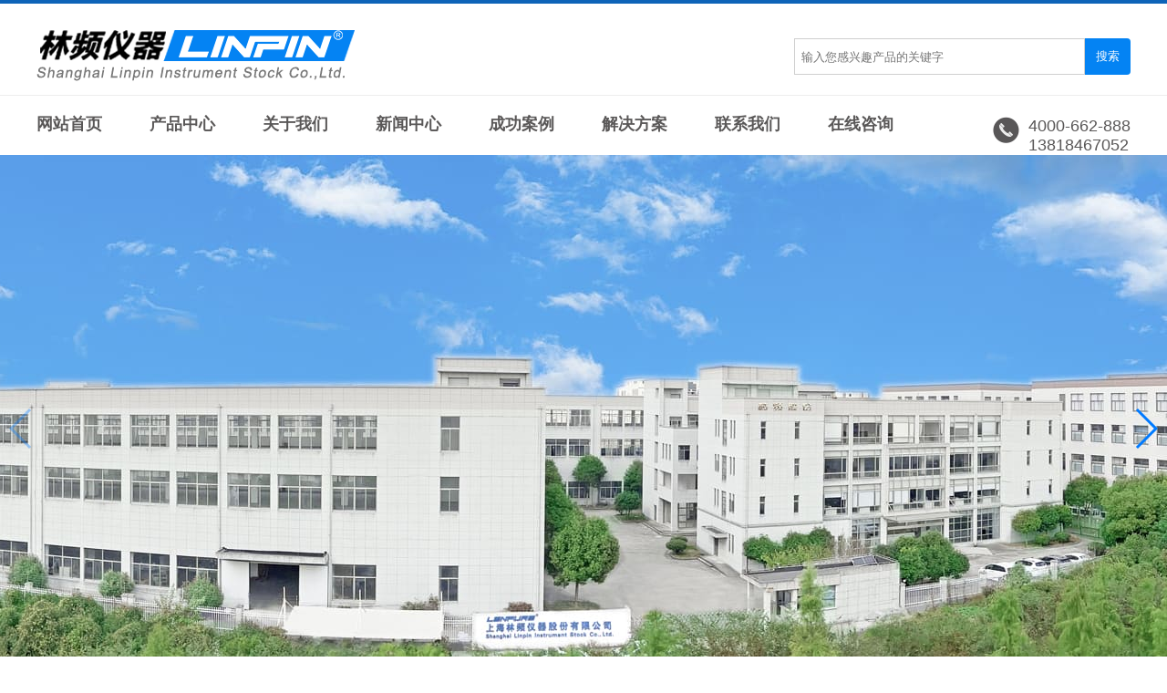

--- FILE ---
content_type: text/html
request_url: http://www.shangyugroup.com/xinwenzhongxin/gongsixinwen/459.html
body_size: 14830
content:
<!doctype html>
<html lang="zh-cn">
<head>
  <meta charset="UTF-8">
<meta http-equiv="X-UA-Compatible" content="IE=edge">
<meta name="renderer" content="webkit">
<meta content="width=device-width, initial-scale=1.0, maximum-scale=1.0, user-scalable=0" name="viewport">

<title>恒温恒湿箱在常温下会产生温度、湿度问题-尚域环境仪器</title>
<meta name="keywords" content="恒温恒湿箱" />
<meta name="description" content="很多用户在使用恒温恒湿箱的过程中，都会发现电话售后测试箱没有温度和湿度，这是为什么呢？针对这一问题，上海林频仪器公司针对这一问题进行了总结：" />
<link rel="stylesheet" type="text/css" href="/css/base.css"  />
<link rel="stylesheet" type="text/css" href="/css/inside.css"  />
<link rel="stylesheet" type="text/css" href="/css/animate.css"  />
<link rel="stylesheet" type="text/css" href="/css/swiper.min.css"  />
<link rel="stylesheet" type="text/css" href="/css/font-awesome.min.css" >
<link rel="stylesheet" type="text/css" href="/css/response.css"  />
<script language="javascript" type="text/javascript" src="/css/jquery.min.js" ></script>
<script language="javascript" type="text/javascript" src="/css/jquery.lazyload.js" ></script>
<script language="javascript" type="text/javascript" src="/css/swiper.min.js" ></script>
<script language="javascript" type="text/javascript" src="/css/holder.min.js" ></script>
<script language="javascript" type="text/javascript" src="/css/common.js" ></script>
 <style>
 .site-title {
 font-size: 20px; 
 font-weight: bold; 
}
</style> 
</head>
<body class="inside">
<div class="header clearfix">
  <div class="topArea">
    <div class="wrap clearfix">
      <a href="http://www.shangyugroup.com" rel="nofollow"><img src="/css/images/logo.png"  alt="恒温恒湿试验箱"></a>
      <form  method="post" action="/plus/search.php" name="formsearch"class="search fr clearfix">
        <input type="text" name="keyword" placeholder="输入您感兴趣产品的关键字">
        <button class="submit" style="width: 50px;
    height: 40px;">搜索</button>
      </form>
      <div class="bars"><i class="fa fa-bars"></i></div>
    </div>
  </div>
  <div class="wrap">
    <div class="nav clearfix">
<!--
      <ul class="fl clearfix">
        <li><a href="/" rel="nofollow">首页</a></li>
        
		   <li><a href="http://www.shangyugroup.com/chanpinzhongxin/" >产品中心</a> 
          
           </li><li><a href="http://www.shangyugroup.com/guanyulinpin/" >关于林频</a> 
          
           </li><li><a href="http://www.shangyugroup.com/xinwenzhongxin/" >新闻中心</a> 
          
           </li><li><a href="http://www.shangyugroup.com/chenggonganli/" >成功案例</a> 
          
           </li><li><a href="http://www.shangyugroup.com/jiejuefangan/" >解决方案</a> 
          
           </li><li><a href="http://www.shangyugroup.com/lianxiwomen/" >联系我们</a> 
          
           </li>

      </ul>
-->
      <ul class="fl clearfix">
        <li><a href="/" rel="nofollow">网站首页</a></li>
        
		   <li><a href="/chanpinzhongxin/" >产品中心</a> 
          
           </li><li><a href="/guanyulinpin/" rel="nofollow">关于我们</a> 
          
           </li><li><a href="/xinwenzhongxin/" rel="nofollow" >新闻中心</a> 
          
           </li><li><a href="/chenggonganli/" rel="nofollow">成功案例</a> 
          
           </li><li><a href="/jiejuefangan/" rel="nofollow">解决方案</a> 
          
           </li><li><a href="/lianxiwomen/" rel="nofollow">联系我们</a> 
           </li><li><a href="http://www.linpin.com/swt/" target="_blank" rel="nofollow">在线咨询</a> 
          
           </li>

      </ul>        
      <div class="icons fr clearfix"><img class="fl" src="/css/icon-tel.jpg" ><em class="fl">  4000-662-888<BR>  13818467052</em> </div>
    </div>
  </div>
  <script>
        $('.bars').click(function(){
            var _this = $('.nav');
            if(_this.hasClass('on')){
                _this.removeClass('on');
            } else {
                _this.addClass('on');
            }
        });
    </script>
  <div class="banner swiper-container">
    <div class="swiper-wrapper">
      <div class="swiper-slide" style="background: url(/css/images/banner03.jpg) no-repeat 50% center;"></div>   
      <div class="swiper-slide" style="background: url(/css/images/banner1.jpg) no-repeat 50% center;"></div>
      <div class="swiper-slide" style="background: url(/css/images/banner3.jpg) no-repeat 50% center;"></div>
      <div class="swiper-slide" style="background: url(/css/images/banner2.jpg) no-repeat 50% center;"></div>
        
    </div>
    <div class="swiper-pagination"></div>
    <div class="swiper-button-prev"></div>
    <div class="swiper-button-next"></div>
  </div>
  <script type="text/javascript">
            new Swiper('.banner.swiper-container',{
                pagination : '.swiper-pagination',
                prevButton:'.swiper-button-prev',
                nextButton:'.swiper-button-next',
                paginationClickable :true,
                autoplay : 5000,
                effect : 'coverflow'//cube
            });
   </script> 
</div>


<div class="container">
  <div class="wrap clearfix"> <div class="sidebar fl">
     <div class="colTxtTitle">
        <h3>新闻中心</h3>
    </div>
    <div class="menu">
		 <dl>	
	            
		<dt><a href="http://www.shangyugroup.com/xinwenzhongxin/gongsixinwen/" >公司新闻</a></dt>  
	             
		<dt><a href="http://www.shangyugroup.com/xinwenzhongxin/xingyexinwen/" >行业新闻</a></dt>  
	             
		<dt><a href="http://www.shangyugroup.com/xinwenzhongxin/jishuwenzhang/" >技术文章</a></dt>  
	                          
	   </dl>
    </div>
	<div class="colTxtTitle">
        <h3>推荐文章</h3>
    </div>
    <div class="menu">
		 <dl>	
		  <dt><a href="http://www.shangyugroup.com/xinwenzhongxin/jishuwenzhang/732.html" >从性能到服务：恒温恒湿</a></dt>
<dt><a href="http://www.shangyugroup.com/xinwenzhongxin/xingyexinwen/731.html" >验存储环境适配！恒温恒</a></dt>
<dt><a href="http://www.shangyugroup.com/xinwenzhongxin/gongsixinwen/730.html" >恒温恒湿试验箱的产品环</a></dt>
<dt><a href="http://www.shangyugroup.com/xinwenzhongxin/jishuwenzhang/729.html" >恒温恒湿试验箱在产品耐</a></dt>
<dt><a href="http://www.shangyugroup.com/xinwenzhongxin/xingyexinwen/728.html" >电子元器件制造检测领域</a></dt>
<dt><a href="http://www.shangyugroup.com/xinwenzhongxin/gongsixinwen/727.html" >恒温恒湿试验箱保障医疗</a></dt>
                   
	     </dl>
    </div>
	<div class="colTxtTitle">
        <h3>热销产品</h3>
    </div>
    <div class="menu">
		 <dl>	
		  <dt><a href="http://www.shangyugroup.com/chanpinzhongxin/hjsyx/34.html">高低温试验箱</a></dt>
<dt><a href="http://www.shangyugroup.com/chanpinzhongxin/hjsyx/33.html">超低温试验箱</a></dt>
<dt><a href="http://www.shangyugroup.com/chanpinzhongxin/hjsyx/32.html">快速温变试验箱</a></dt>
<dt><a href="http://www.shangyugroup.com/chanpinzhongxin/hjsyx/31.html">高低温交变试验箱</a></dt>
<dt><a href="http://www.shangyugroup.com/chanpinzhongxin/hjsyx/30.html">步入式高低温试验箱</a></dt>
<dt><a href="http://www.shangyugroup.com/chanpinzhongxin/hjsyx/29.html">台式恒温恒湿试验箱</a></dt>
                   
	     </dl>
    </div>
    <div class="contact">
        <div class="hd">
            <h3>联系我们<em>Contact us</em></h3>
        </div>
        <div class="bd">
             <div class="pic"><a href="/swt/" target="_blank" rel="nofollow"><img src="/css/p207x95.jpg" ></a></div>
            <div class="txt">
            
           
			</div>
        </div>
    </div>
</div>
    <div class="main fr">
      <div class="location clearfix">
        
        <div class="breadcrumb clearfix"> <a href='http://www.shangyugroup.com/'>恒温恒湿试验箱</a> > <a href='http://www.shangyugroup.com/xinwenzhongxin/'>新闻中心</a> > <a href='http://www.shangyugroup.com/xinwenzhongxin/gongsixinwen/'>公司新闻</a> >  </div>
      </div>
      <div class="article">
        <div class="hd">
          <div class="info">2021-11-09 10:34</div>
          <div class="title"><h1 class="site-title">恒温恒湿箱在常温下会产生温度、湿度问题</h1></div>
        </div>
        <div class="bd clearfix"> 
		<div>
	　　很多用户在使用<strong><a href="http://www.shangyugroup.com/xinwenzhongxin/xingyexinwen/">恒温恒湿箱</a></strong>的过程中，都会发现电话售后测试箱没有温度和湿度，这是为什么呢？针对这一问题，上海林频仪器公司针对这一问题进行了总结：</div>
<div style="text-align: center;">
	<img alt="恒温恒湿箱在常温下会产生温度、湿度问题" src="http://www.shangyugroup.com/uploads/190506/1-1Z50616312K34.jpg" style="width: 348px; height: 348px;" /></div>
<div>
	　　一是：高温上不去</div>
<div>
	&nbsp;</div>
<div>
	　　如温度变化达不到试验温度值，可进行高温试验，检查电器系统，逐一排除故障。如果温度升得很慢，请检查风循环系统，看风循环调整挡板是否正常打开，反之，则检查风循环中电机运行是否正常。若温度过冲较严重，则要调整PID参数。若温度直接上升，过热保护，则为控制器故障，必须更换控制仪表。</div>
<div>
	&nbsp;</div>
<div>
	　　二是：低温下不去</div>
<div>
	&nbsp;</div>
<div>
	　　当低温达不到标准要求时，要观察温度的变化，是温度降低的很慢，还是温度到一定值后，温度就会逐渐升高，要先检查一遍，在进行低温试验之前，要不要把样品放在工作室干燥后再放入样品室内进行检测，以检验样品的放置过量。如果以上原因被排除，则要考虑冰箱系统是否有故障，所以请厂家---上海林频设备厂专业人员进行检修。后一种是由于设备使用环境不好、环境温度放置设备、放置位置符合要求。</div>
<div>
	&nbsp;</div>
<div>
	　　三是：湿度不会升高</div>
<div>
	&nbsp;</div>
<div>
	　　湿度过大应是由于加湿的加热管失效。检查加热管是否打开、加热回路有无断线或因短路烧坏；如熔断器烧坏，检修时检查固态继电器是否被击穿；若主回路无问题，则检查控制器输出端是否损坏。</div>
<div>
	&nbsp;</div>
<div>
	　　四是：不要降低湿度</div>
<div>
	&nbsp;</div>
<div>
	　　做湿热试验时，实际湿度与目标湿度相差较大，而前一种现象：可能是由于湿球感应器纱布干化造成。检查湿球传感器的水槽是不是缺水，查看水位控制器供水是否正常，水位计是否正常。</div>
<div>
	&nbsp;</div>
<div>
	　　另一种可能是湿球纱线由于使用时间长，或者给水水质干净，就会使纱布变硬，使纱布无法吸收水份而变干，只需要更换纱布或者清洗纱布就可以排除上述现象。</div>
<div>
	&nbsp;</div>
<div>
	　　加湿器不工作时，应检查加湿器的给水系统，看看加湿系统的给水系统，恒温恒湿箱若以上情况正常，则需对电控系统进行检查，这就需要我们上海林频仪器公司的专业维修人员进行检修。</div>

	    </div>
      
        <div class="prevNext"> <span class="prev">上一篇：上一篇：<a href='http://www.shangyugroup.com/xinwenzhongxin/gongsixinwen/458.html'>在操纵恒温恒湿试验箱过程中会碰到些烦恼问题</a>  </span>下一篇：<a href='http://www.shangyugroup.com/xinwenzhongxin/gongsixinwen/461.html'>有这八个特点的恒温恒湿试验箱稳定性高</a> </span> </div>
        <div class="related">
          <div class="hd">相关文章</div>
          <div class="bd">
            <div class="related-item clearfix">
              <ul>
			  <li><a href="http://www.shangyugroup.com/xinwenzhongxin/gongsixinwen/724.html" >解析恒温恒湿箱对车辆报警系统做哪些测试</a></li>
<li><a href="http://www.shangyugroup.com/xinwenzhongxin/gongsixinwen/721.html" >恒温恒湿箱测试汽车换能片的检测技巧</a></li>
<li><a href="http://www.shangyugroup.com/xinwenzhongxin/gongsixinwen/718.html" >探索恒温恒湿箱：精准环境模拟的科技力量</a></li>
<li><a href="http://www.shangyugroup.com/xinwenzhongxin/gongsixinwen/715.html" >恒温恒湿箱模拟恒温恒湿环境的方法与技术</a></li>
<li><a href="http://www.shangyugroup.com/xinwenzhongxin/gongsixinwen/709.html" >恒温恒湿箱的核心价值与技术深度</a></li>
<li><a href="http://www.shangyugroup.com/xinwenzhongxin/gongsixinwen/703.html" >保障医疗器械品质：恒温恒湿箱的不可或缺性</a></li>
<li><a href="http://www.shangyugroup.com/xinwenzhongxin/gongsixinwen/700.html" >守护精密测试之盾：恒温恒湿箱故障预防全攻略</a></li>
<li><a href="http://www.shangyugroup.com/xinwenzhongxin/gongsixinwen/694.html" >详谈恒温恒湿箱使用前的检查工作</a></li>
<li><a href="http://www.shangyugroup.com/xinwenzhongxin/gongsixinwen/683.html" >恒温恒湿箱为何要分为台式和立式</a></li>
<li><a href="http://www.shangyugroup.com/xinwenzhongxin/gongsixinwen/679.html" >阐述恒温恒湿箱能检测产品的问题</a></li>


              </ul>
            </div>
          </div>
        </div>
      </div>
    </div>
  </div>
<div class="footer">
  <div class="wrap">
    <div class="copyright">

      <p> 公司地址:上海市奉贤区展工路888号  全国咨询热线: 13818467052</p>
      <p> Copyright ©  上海林频仪器股份有限公司 版权所有 All rights reserved. </p>
      <p>备案号： <a href="http://beian.miit.gov.cn/" rel="nofollow"  target="_blank" class="icp">沪ICP备12035254号-2</a> <a href="/sitemap.xml" target="_blank" rel="nofollow">网站地图</a></p>
    </div>

</div>
<script type="text/javascript" src="/swt/swt.js"></script>
  <script type="text/javascript" src="http://www.linpin.com/js/jquery-1.12.4.min.js"></script>
  <script type="text/javascript" src="http://www.linpin.com/swt/qtdibu.js"></script>
<script>
var _hmt = _hmt || [];
(function() {
  var hm = document.createElement("script");
  hm.src = "https://hm.baidu.com/hm.js?a55a1f3860cd0265dbddbc878c3f41a5";
  var s = document.getElementsByTagName("script")[0]; 
  s.parentNode.insertBefore(hm, s);
})();
</script>

	
</body>
</html>

--- FILE ---
content_type: text/css
request_url: http://www.shangyugroup.com/css/base.css
body_size: 4962
content:
@charset "utf-8";

body, div, span, h1, h2, h3, h4, h5, h6, p, em, img, strong, b, small, u, i, center, dl, dt, dd, ol, ul, li,  sub, sup, tt, var, del, dfn,  ins, kbd, q, s, samp,  strike, applet, object, iframe, fieldset, form, label, legend, table, caption, tbody, tfoot, thead, tr, th, td, article, aside, canvas, details, embed, figure, figcaption, footer, header, menu, nav, output, ruby, section, summary, time, blockquote, pre, a, abbr, acronym, address, big, cite, code, mark, audio, video, input, textarea, select { margin:0; padding:0;}
ul,ol{list-style:none;}
em { font-style: normal; }
dt { font-weight: normal; }

/* HTML5 重置为较旧版本的浏览器 */
article, aside, details, figcaption, figure, footer, header, hgroup, menu, nav, section { display:block;}
blockquote, q{ quotes:none; }
blockquote:before, blockquote:after, q:before, q:after { content:''; content:none; }
table { border-collapse: collapse; border-spacing: 0; }

/* 按钮样式 */
input, button, textarea, select { outline:none; resize:none}
input[type="button"]{cursor:pointer; border:0}
input[type="submit"]{cursor:pointer; border:0}
input[type="reset"]{cursor:pointer; border:0}

/*删除火狐下按钮默认样式*/
input[type="reset"]::-moz-focus-inner,
input[type="button"]::-moz-focus-inner,
input[type="submit"]::-moz-focus-inner,
input[type="file"] > input[type="button"]::-moz-focus-inner{ border:none; padding:0; }

/*浮动*/
.fl { float: left !important;}
.fr { float: right !important;}
.clear{display:block;height:0;overflow:hidden;clear:both;}
.clearfix:after{content:'\20';display:block;height:0;clear:both;}
.clearfix{zoom:1;}html{overflow-y:scroll;}

/*a 链接*/
a { text-decoration:none; outline:none; blr:expression(this.onFocus=this.blur()); }
a:link { color:#666; }
a:visited { color:#666;}
a:hover, a:active, a:focus {color:#0483f3; text-decoration:none; }

/*图片居中*/
.middle { display:table-cell; *display:block; overflow:hidden; font:0px/0px 'Arial'; text-align:center; vertical-align:middle;}
fieldset, img { border:0; vertical-align:middle}

/*常量*/
.hide{display:none !important;}
.show{display:block !important;}
.invisible{visibility:hidden;}
.noBg{background:none !important;}
.noBorder{border:none !important;}
.noMargin{margin:0 !important;}
.noPadding{padding:0 !important;}

/* common */
* { transition: all 0.3s; -webkit-transition: all 0.3s; -moz-transition: all 0.3s; -o-transition: all 0.3s; -ms-transition: all 0.3s; }
body { overflow-x:hidden; -webkit-text-size-adjust:none; font-family: Microsoft YaHei,Arial; color:#666; }
.wrap { position:relative; width: 1200px; margin:0 auto; }
.header,.container,.footer { margin:0 auto; }
.header{ border-top: 4px solid #0d63b8; }
.header .topArea { border-bottom: 1px solid #ededed; }

.search { margin-top: 38px; }
.search input { float: left; width: 305px; height: 38px; border: 1px solid #cfcfcf; line-height: 30px; padding: 0 5px 0 7px; }
.search button { background: #0483f3;
    color: #fff;
    border-radius: 0 4px 4px 0;float: left; width: 34px; height: 34px;  border: none; }

.search2 { margin-top: -26px; }
.nav { font-size: 1.1em; }
.nav ul { font-weight: bold; line-height: 63px; }
.nav ul li { float: left; margin-right: 52px; position: relative; }
.nav ul li>a { color: #595757; display: inline-block; border-bottom: 2px solid #fff; }
.nav ul li>a:hover,.nav ul li>.active { color:#0483f3; border-bottom: 2px solid #0483f3; }
.subNav { position: absolute; padding: 20px 3px 20px 25px; width: 150px; left:0; top: 65px; background: rgba(255, 255, 255, 0.95); z-index: 3; font-size: 0.85em; font-weight: normal; display: none; }
.subNav dl { float: left; border-left: 1px solid #a0a0a0; min-height: 60px; }
.subNav dl:first-child { border: none; }
.subNav .txt { width: 150px; margin-top: -5px; }
.subNav .txt dd { line-height: 200%; }
.subNav .txt dd a { color: #252525; background: url("images/subNav_icon.png") no-repeat left center; padding-left: 22px; }
.subNav .txt dd a:hover { color: #0696fa; }
.icons { color: #595757; padding-top: 23px; }
.icons .icon-mail { float: left; }
.icons .icon-tel { float: left; margin: 0 12px;  }
.icons .icon-tel img { margin-right: 5px; }
.icons .icon-tel em { font-style: italic; color: #595757; line-height: 170%; }
.banner { height: 600px; }
.footer {     background: #0d63b8; font-size: 0.8em; line-height: 200%;  color: #000; text-align: center; padding: 2% 0; }
.footer a { color: #fff; }
.footer .copyright { padding-bottom: 1.5%;color: #fff; }
.link { text-align: left; }
.scrollTop { display: none; position: fixed; right: 50px; bottom: 50px; z-index: 9; cursor: pointer; transition: all 0s; }
.swiper-container-horizontal>.swiper-pagination .swiper-pagination-bullet { width: 12px; height: 12px; }
.swiper-button-next.swiper-button-disabled, .swiper-button-prev.swiper-button-disabled { pointer-events: auto !important; }


--- FILE ---
content_type: text/css
request_url: http://www.shangyugroup.com/css/inside.css
body_size: 13439
content:
@charset "utf-8";
.banner {
	/* height: 406px; */
}
.footer {
	padding-bottom: 0;
}
.container {
	z-index: 999;
	padding: 50px 0;
}
.sidebar {
	width: 215px;
}
.main {
	width: 905px;
}
/* colTxtTitle */



.colTxtTitle {
	border-bottom: 4px solid #0483f3;
	padding-bottom: 13px;
}
.colTxtTitle h3 {
	font-size: 1.5em;
	color: #0483f3;
}
.colTxtTitle h3 em {
	font-size: 0.6em;
	padding-left: 6px;
	font-weight: normal;
	color: #bababa;
}
/* subNav */



.menu {
	padding: 20px 0;
}
.menu dt {
	line-height: 260%;
	font-size: 1.1em;
	border-bottom: 1px solid #e6e6e6;
}
.menu dt a {
	padding-left: 10px;
	color: #252525;
}
.menu dt a:hover, .menu dt .active {
	font-weight: bold;
}
.menu dd {
	line-height: 180%;
}
.menu dt+dd {
	padding-top: 10px;
}
.menu dd+dt {
	margin-top: 10px;
	border-top: 1px solid #e6e6e6;
}
.menu dd a {
	padding-left: 10px;
	color: #575757;
}
.menu dd a:hover, .menu dd .active {
	color: #0696fa;
}
.contact {
	padding-top: 20%;
}
.contact .hd {
	padding-bottom: 10px;
}
.contact .hd h3 {
	font-size: 1.5em;
	color: #0483f3;
	font-weight: normal;
}
.contact .hd h3 em {
	font-size: 0.6em;
	padding-left: 6px;
	color: #bababa;
}
.contact .bd .pic {
	margin-bottom: 10px;
}
.contact .bd p {
	font-size: 0.9em;
	color: #282828;
	line-height: 260%;
	padding-left: 24px;
	background: url("images/icon_contact.png"/*tpa=http://www.guomat.net/css/images/icon_contact.png*/) no-repeat left 0;
	border-bottom: 1px dashed #ebebeb;
	letter-spacing: -0.5px;
}
.contact .bd .icon-address {
	background-position: left 0;
}
.contact .bd .icon-tel {
	background-position: left -34px;
}
.contact .bd .icon-fax {
	background-position: left -68px;
}
.contact .bd .icon-email {
	background-position: left -102px;
}
/* location */



.location {
	padding: 0 0 13px;
	margin-bottom: 20px;
	border-bottom: 4px solid #0483f3;
}
.location h3 {
	float: left;
	font-size: 1.5em;
	color: #0483f3;
	font-weight: normal;
	display: none;
}
.location .breadcrumb {
	float: right;
	text-align: right;
	font-size: 0.9em;
	margin-top: 10px;
	background: url("images/breadcrumb_icon.png"/*tpa=http://www.guomat.net/css/images/breadcrumb_icon.png*/) no-repeat left center;
	padding-left: 23px;
}
.location .breadcrumb a {
	padding: 0 5px;
	color: #023258;
}
.page {
	text-align: center;
	font-size: 0.95em;
}
.page li {
	display: inline
}
.page a {
	cursor: pointer;
	line-height: 200%;
	padding: 0 1%;
	margin: 0 3px;
	border: 1px solid #cccccc;
	display: inline-block;
	background: #fff;
	border-radius: 2px;
	color: #000;
}
.page a:hover, .page .thisclass a {
	color: #fff;
	background: #0483f3;
	border: 1px solid #0483f3;
}
/*search*/



/*.search { width:226px;height:  26px;overflow:hidden;background: #fff;}



.search .text{border:1px solid #d8d7d7;width:185px;background: #fff;height:24px;border-right:0px; padding-left: 10px;line-height: 26px;}



.search .btn{cursor:pointer;float:right;width:30px;height:26px; border: none; background:#023258 url("images/icon-search.png") no-repeat center center;}*/







/* article */



.article {
	padding: 8px 0 20px;
	color: #575757;
}
.article .hd {
	border-bottom: 1px dashed #e6e6e6;
	line-height: 300%;
	margin-bottom: 30px;
}
.article .hd .title {
	color: #0483f3;
	font-size: 1.5em;
	font-weight: normal;
}
.article .hd .info {
	float: right;
	color: #575757;
	font-size: 0.9em;
}
.article .bd {
	font-size: 0.9em;
	line-height: 2;
	word-wrap: break-word;
	word-break: break-all;
}
.article img {
	max-width: 905px;
}
.article .other {
	border-top: 1px dashed #e6e6e6;
	margin-top: 20px;
	line-height: 300%;
	font-size: 0.95em;
}
.article .other .views {
	background: url("images/icon_views.png"/*tpa=http://www.guomat.net/css/images/icon_views.png*/) no-repeat left center;
	padding-left: 30px;
}
.article .other .share {
	background: url("images/icon_share.png"/*tpa=http://www.guomat.net/css/images/icon_share.png*/) no-repeat left center;
	padding-left: 30px;
	padding-top: 1%;
}
.article .prevNext {
	border-top: 1px dashed #e6e6e6;
	padding: 10px 0;
	line-height: 180%;
	font-size: 0.95em;
}
.article .prevNext .next {
	background: url("images/icon_next.png"/*tpa=http://www.guomat.net/css/images/icon_next.png*/) no-repeat left center;
	padding-left: 30px;
	float: right;
}
.article .prevNext .prev {
	background: url("images/icon_prev.png"/*tpa=http://www.guomat.net/css/images/icon_prev.png*/) no-repeat left center;
	padding-left: 30px;
	float: left;
}
.article .prevNext a {
	color: #0483f3;
}
/*.article .related { border-bottom: 1px solid #dddddd;  border-top: 1px solid #dddddd; padding: 17px 0; line-height: 28px; }*/



/*.article .related span { font-size: 14px; color: #303030; }*/



/*.article .related a  { font-size: 14px; color: #666666; }*/



/*.article .back { margin-top: 30px; cursor: pointer; display: block; width: 60px; height: 24px; line-height: 24px; background: #3d9fe7; color: #fff; text-align: center; border-radius: 2px;  }*/







.article .related {
	background: #fcfcfc;
	padding: 13px;
	margin-top: 2%;
}
.article .related .hd {
	padding-left: 25px;
	background: url("images/icon_product_related.png"/*tpa=http://www.guomat.net/css/images/icon_product_related.png*/) no-repeat left center;
	line-height: 180%;
	font-size: 1em;
	color: #0483f3;
	font-weight: bold;
	border-bottom: none;
	margin-bottom: 0;
}
.article .related ul {
	margin: 2% 0;
	padding: 0 3px;
}
.article .related ul li {
	float: left;
	width: 48%;
	padding-left: 2%;
	background: url("images/list_ico.png"/*tpa=http://www.guomat.net/css/images/list_ico.png*/) no-repeat left center;
	line-height: 200%;
}
/* list */



.list {
	padding: 0 0;
	margin-bottom: 20px;
}
.list ul li {
	line-height: 25px;
}
.list ul li a {
	padding-left: 8px;
	font-size: 15px;
	color: #464646
}
.list .date {
	float: left;
	font: 15px/25px Verdana, Arial, Helvetica, sans-serif;
	display: inline-block;
	width: 100px;
	padding-right: 31px;
	color: #282828;
	background: url("images/list-date-line.jpg"/*tpa=http://www.guomat.net/css/images/list-date-line.jpg*/) no-repeat right center;
}
.list .ico {
	float: left;
	display: block;
	background: url("images/list_ico.png"/*tpa=http://www.guomat.net/css/images/list_ico.png*/) no-repeat left center;
	width: 20px;
	height: 25px;
}
.list ul li a:hover {
	color: #00adee;
}
/* pic-item */



.pic-item {
	padding-top: 15px;
}
.pic-item .item {
	width: 210px;
	float: left;
	margin: 0 14px 30px 0;
	border: 1px solid #e6e6e6;
}
.pic-item .clear .item:nth-child(3n) {
}
.pic-item .item .pic img {
	width: 210px;
}
.pic-item .item .txt {
	margin: 7px;
	background: #e2e2e2;
	color: #666;
	padding: 5px 13px 10px;
}
.pic-item .item .txt dt {
	line-height: 240%;
	font-size: 0.95em;
	overflow: hidden;
	height: 36px;
}
.pic-item .item .txt dt a {
	color: #666;
}
.pic-item .item .txt dd {
	font-size: 0.8em;
	color: #666;
}
.pic-item .item:hover {
	border-color: #0696fa;
}
.pic-item .item:hover .txt {
	background: #0483f3;
	color: #fff;
}
.pic-item .item:hover .txt dd {
	color: #fff;
}
.pic-item .item:hover .txt a {
	color: #fff;
}
/* txt-item */



.item-list {
	padding: 15px 0 30px;
}
.item-list .item {
	margin-bottom: 38px;
}
.item-list .item .pic {
	float: left;
	width: 226px;
	border: 3px solid #0483f3;
}
.item-list .item .pic img {
	width: 226px;
	height: 178px;
}
.item-list .item .txt {
	float: left;
	width: 600px;
	padding: 20px 36px;
}
.item-list .item .txt dt {
	line-height: 150%;
}
.item-list .item .txt dt a {
	color: #0483f3;
	font-size: 1.5em;
}
.item-list .item .txt dd {
	line-height: 160%;
	color: #575757;
	font-size: 0.9em;
}
.item-list .item .txt dd.date {
	line-height: 260%;
	margin-top: 2%;
}
.item-list .item .txt .more {
	display: inline-block;
	padding-right: 20px;
	margin-top: 3px;
}
.item-list .item .txt .more a {
	color: #146395;
}
.item-list .item:hover {
	background: #0483f3;
	color: #fff;
}
.item-list .item:hover .pic {
	border: 3px solid #0696fa;
}
.item-list .item:hover .txt dt a {
	color: #fff;
}
.item-list .item:hover .txt dd {
	color: #fff;
}
/*contact-us*/



.contact-us {
	background: url("images/contact-us.png"/*tpa=http://www.guomat.net/css/images/contact-us.png*/) no-repeat left top;
}
.contact-us .tips {
	padding: 0px 0px 40px;
}
.contact-us .tips p {
	padding-right: 40px;
	font-size: 20px;
	line-height: 40px;
}
.booking {
	padding: 10px 0px;
}
.booking .tips {
	font-size: 18px;
	color: #0696fa;
	text-align: center;
	padding: 0px 0 15px;
}
.booking .form {
	padding: 50px 0px 50px 50px;
}
.booking form li {
	padding-bottom: 20px;
	line-height: 30px;
}
.booking form li label {
	float: left;
	font-size: 15px;
	color: #4b4b4b;
	text-align: right;
	width: 145px;
	display: inline-block;
}
.booking form li label .star {
	font-weight: bold;
	color: #f49b50;
	padding-right: 3px;
}
.booking form li .text {
	border: 1px #dadada solid;
	width: 235px;
	line-height: 28px;
	padding-left: 8px;
	font-size: 14px;
}
.booking form li .textarea {
	border: 1px #dadada solid;
	width: 617px;
	height: 115px;
	line-height: 20px;
	padding: 5px 8px;
	font-size: 14px;
}
.booking form li .submit, .booking form li .reset {
	-webkit-border-radius: 3px;
	-moz-border-radius: 3px;
	border-radius: 3px;
	cursor: pointer;
	display: inline-block;
	width: 84px;
	font-size: 12px;
	height: 29px;
	line-height: 29px;
	border: none;
	color: #fff;
}
.booking form li .submit {
	float: left;
	background: url("images/btn-submit.jpg"/*tpa=http://www.guomat.net/css/images/btn-submit.jpg*/) no-repeat left top;
	margin-left: 145px;
}
.booking form li .reset {
	background: #adadad;
}
/* products */



.products .products-demonstrate {
	background: #f6f7fb;
	padding: 13px;
}
.products .side-pic {
	width: 388px;
}
.products .side-pic .bigImg {
	width: 386px;
	height: 386px;
	border: 1px solid #e6e6e6;
	overflow: hidden;
}
.products .side-pic .bigImg img {
	width: 386px;
	height: 386px;
}
.products .side-pic .smallScroll {
	margin: 15px 0px 0px;
	position: relative;
	padding: 0px 18px;
	height: 76px;
}
.products .side-pic .smallScroll li {
	margin: 0px 6px;
	cursor: pointer;
	width: 74px;
	height: 74px;
	display: inline-block;
	overflow: hidden;
	border: 1px solid #f6f7fb;
}
.products .side-pic .smallScroll li img {
	width: 74px;
	height: 74px;
}
.products .side-pic .smallScroll li.on {
	border: 1px solid #0483f3;
}
.products .side-pic .sPrev {
	width: 15px;
	height: 76px;
	position: absolute;
	left: 0px;
	top: 0px;
	z-index: 99;
	background: url("images/icon_product_next.png"/*tpa=http://www.guomat.net/css/images/icon_product_next.png*/) no-repeat left center;
}
.products .side-pic .sNext {
	width: 15px;
	height: 76px;
	position: absolute;
	right: 0px;
	top: 0px;
	z-index: 99;
	background: url("images/icon_product_prev.png"/*tpa=http://www.guomat.net/css/images/icon_product_prev.png*/) no-repeat right center;
}
.products-demonstrate .products-infor {
	width: 428px;
}
.products-demonstrate .products-infor .hd {
	height: 200%;
	border-bottom: 1px dashed #e6e6e6;
}
.products-demonstrate .products-infor .hd {
	font-size: 1.3em;
	line-height: 260%;
	color: #0483f3;
	margin-bottom: 2%;
}
.products-demonstrate .products-infor .text {
	font-size: 0.75em;
	line-height: 170%;
	color: #575757;
	min-height: 215px;
	overflow: hidden;
}
.products-demonstrate .products-infor .text strong {
	color: #0483f3
}
.products-demonstrate .products-infor .text a:hover {
	text-decoration: underline
}
.products-demonstrate .products-infor .contact-p {
	font-size: 0.95em;
	line-height: 170%;
	color: #0696fa;
	border-top: 1px dashed #e6e6e6;
	margin-top: 5%;
	padding: 2% 0;
}
.products .other {
	border-top: 1px dashed #e6e6e6;
	border-bottom: 1px dashed #e6e6e6;
	margin-top: 20px;
	line-height: 300%;
	font-size: 0.95em;
}
.products .other .views {
	background: url("images/icon_views.png"/*tpa=http://www.guomat.net/css/images/icon_views.png*/) no-repeat left center;
	padding-left: 30px;
}
.products .other .share {
	background: url("images/icon_share.png"/*tpa=http://www.guomat.net/css/images/icon_share.png*/) no-repeat left center;
	padding-left: 30px;
	padding-top: 1%;
}
.products .table {
	padding-top: 40px;
}
.products .table .hd {
	height: 30px;
	border-bottom: 1px solid #cbc9c9;
	padding-bottom: 5px;
}
.products .table .hd ul li a {
	cursor: pointer;
	font-size: 0.95em;
	line-height: 200%;
	padding: 0 4%;
	display: block;
	float: left;
	margin-right: 2px;
	text-align: center;
	background: #cbc9c9;
	color: #fff;
}
.products .table .hd ul li.on a, .products .table .hd ul .btn a {
	background: #0483f3;
	color: #fff;
}
.products .table .bd {
	padding: 20px 0 0;
	font-size: 0.93em;
	line-height: 160%;
}
.products .related {
	background: #fcfcfc;
	padding: 13px;
	margin-top: 2%;
}
.products .related .hd {
	padding-left: 25px;
	background: url("images/icon_product_related.png"/*tpa=http://www.guomat.net/css/images/icon_product_related.png*/) no-repeat left center;
	line-height: 180%;
	font-size: 1em;
	color: #0483f3;
	font-weight: bold;
}
.products .related .related-item {
	margin: 2% 0;
	padding: 0 3px;
}
.products .related .related-item .item {
	float: left;
	margin: 0 8px;
}
.products .related .related-item .item .pic {
	border: 1px solid #e6e6e6;
}
.products .related .related-item .item img {
	width: 200px;
	height: 200px;
}
.products .related .related-item .item dt a {
	display: block;
	background: #e6e6e6;
	line-height: 240%;
	margin-top: 3%;
	text-align: center;
	color: #282828;
	font-size: 0.95em;
}
.products .related .related-item .item dt a:hover {
	color: #0483f3;
}


--- FILE ---
content_type: text/css
request_url: http://www.shangyugroup.com/css/animate.css
body_size: 14559
content:
@charset "utf-8";

@-webkit-keyframes pudding{0%{-webkit-transform:scale(1.2,0.8)}1%{-webkit-transform:scale(1.18,0.82)}2%{-webkit-transform:scale(1.16,0.84)}3%{-webkit-transform:scale(1.13,0.87)}4%{-webkit-transform:scale(1.1,0.9)}5%{-webkit-transform:scale(1.07,0.93)}6%{-webkit-transform:scale(1.04,0.96)}7%{-webkit-transform:scale(1.01,0.99)}8%{-webkit-transform:scale(0.99,1.01)}9%{-webkit-transform:scale(0.97,1.03)}10%{-webkit-transform:scale(0.95,1.05)}11%{-webkit-transform:scale(0.94,1.06)}12%{-webkit-transform:scale(0.93,1.07)}13%{-webkit-transform:scale(0.93,1.07)}14%{-webkit-transform:scale(0.93,1.07)}15%{-webkit-transform:scale(0.93,1.07)}16%{-webkit-transform:scale(0.94,1.06)}17%{-webkit-transform:scale(0.94,1.06)}18%{-webkit-transform:scale(0.95,1.05)}19%{-webkit-transform:scale(0.96,1.04)}20%{-webkit-transform:scale(0.98,1.02)}21%{-webkit-transform:scale(0.99,1.01)}22%{-webkit-transform:scale(1,1)}23%{-webkit-transform:scale(1,1)}24%{-webkit-transform:scale(1.01,0.99)}25%{-webkit-transform:scale(1.02,0.98)}26%{-webkit-transform:scale(1.02,0.98)}27%{-webkit-transform:scale(1.02,0.98)}28%{-webkit-transform:scale(1.03,0.97)}29%{-webkit-transform:scale(1.03,0.97)}30%{-webkit-transform:scale(1.02,0.98)}31%{-webkit-transform:scale(1.02,0.98)}32%{-webkit-transform:scale(1.02,0.98)}33%{-webkit-transform:scale(1.02,0.98)}34%{-webkit-transform:scale(1.01,0.99)}35%{-webkit-transform:scale(1.01,0.99)}36%{-webkit-transform:scale(1.01,0.99)}37%{-webkit-transform:scale(1,1)}38%{-webkit-transform:scale(1,1)}39%{-webkit-transform:scale(1,1)}40%{-webkit-transform:scale(0.99,1.01)}41%{-webkit-transform:scale(0.99,1.01)}42%{-webkit-transform:scale(0.99,1.01)}43%{-webkit-transform:scale(0.99,1.01)}44%{-webkit-transform:scale(0.99,1.01)}45%{-webkit-transform:scale(0.99,1.01)}46%{-webkit-transform:scale(0.99,1.01)}47%{-webkit-transform:scale(0.99,1.01)}48%{-webkit-transform:scale(0.99,1.01)}49%{-webkit-transform:scale(1,1)}}
@-moz-keyframes pudding{0%{-moz-transform:scale(1.2,0.8)}1%{-moz-transform:scale(1.18,0.82)}2%{-moz-transform:scale(1.16,0.84)}3%{-moz-transform:scale(1.13,0.87)}4%{-moz-transform:scale(1.1,0.9)}5%{-moz-transform:scale(1.07,0.93)}6%{-moz-transform:scale(1.04,0.96)}7%{-moz-transform:scale(1.01,0.99)}8%{-moz-transform:scale(0.99,1.01)}9%{-moz-transform:scale(0.97,1.03)}10%{-moz-transform:scale(0.95,1.05)}11%{-moz-transform:scale(0.94,1.06)}12%{-moz-transform:scale(0.93,1.07)}13%{-moz-transform:scale(0.93,1.07)}14%{-moz-transform:scale(0.93,1.07)}15%{-moz-transform:scale(0.93,1.07)}16%{-moz-transform:scale(0.94,1.06)}17%{-moz-transform:scale(0.94,1.06)}18%{-moz-transform:scale(0.95,1.05)}19%{-moz-transform:scale(0.96,1.04)}20%{-moz-transform:scale(0.98,1.02)}21%{-moz-transform:scale(0.99,1.01)}22%{-moz-transform:scale(1,1)}23%{-moz-transform:scale(1,1)}24%{-moz-transform:scale(1.01,0.99)}25%{-moz-transform:scale(1.02,0.98)}26%{-moz-transform:scale(1.02,0.98)}27%{-moz-transform:scale(1.02,0.98)}28%{-moz-transform:scale(1.03,0.97)}29%{-moz-transform:scale(1.03,0.97)}30%{-moz-transform:scale(1.02,0.98)}31%{-moz-transform:scale(1.02,0.98)}32%{-moz-transform:scale(1.02,0.98)}33%{-moz-transform:scale(1.02,0.98)}34%{-moz-transform:scale(1.01,0.99)}35%{-moz-transform:scale(1.01,0.99)}36%{-moz-transform:scale(1.01,0.99)}37%{-moz-transform:scale(1,1)}38%{-moz-transform:scale(1,1)}39%{-moz-transform:scale(1,1)}40%{-moz-transform:scale(0.99,1.01)}41%{-moz-transform:scale(0.99,1.01)}42%{-moz-transform:scale(0.99,1.01)}43%{-moz-transform:scale(0.99,1.01)}44%{-moz-transform:scale(0.99,1.01)}45%{-moz-transform:scale(0.99,1.01)}46%{-moz-transform:scale(0.99,1.01)}47%{-moz-transform:scale(0.99,1.01)}48%{-moz-transform:scale(0.99,1.01)}49%{-moz-transform:scale(1,1)}}
@keyframes pudding{0%{transform:scale(1.2,0.8)}1%{transform:scale(1.18,0.82)}2%{transform:scale(1.16,0.84)}3%{transform:scale(1.13,0.87)}4%{transform:scale(1.1,0.9)}5%{transform:scale(1.07,0.93)}6%{transform:scale(1.04,0.96)}7%{transform:scale(1.01,0.99)}8%{transform:scale(0.99,1.01)}9%{transform:scale(0.97,1.03)}10%{transform:scale(0.95,1.05)}11%{transform:scale(0.94,1.06)}12%{transform:scale(0.93,1.07)}13%{transform:scale(0.93,1.07)}14%{transform:scale(0.93,1.07)}15%{transform:scale(0.93,1.07)}16%{transform:scale(0.94,1.06)}17%{transform:scale(0.94,1.06)}18%{transform:scale(0.95,1.05)}19%{transform:scale(0.96,1.04)}20%{transform:scale(0.98,1.02)}21%{transform:scale(0.99,1.01)}22%{transform:scale(1,1)}23%{transform:scale(1,1)}24%{transform:scale(1.01,0.99)}25%{transform:scale(1.02,0.98)}26%{transform:scale(1.02,0.98)}27%{transform:scale(1.02,0.98)}28%{transform:scale(1.03,0.97)}29%{transform:scale(1.03,0.97)}30%{transform:scale(1.02,0.98)}31%{transform:scale(1.02,0.98)}32%{transform:scale(1.02,0.98)}33%{transform:scale(1.02,0.98)}34%{transform:scale(1.01,0.99)}35%{transform:scale(1.01,0.99)}36%{transform:scale(1.01,0.99)}37%{transform:scale(1,1)}38%{transform:scale(1,1)}39%{transform:scale(1,1)}40%{transform:scale(0.99,1.01)}41%{transform:scale(0.99,1.01)}42%{transform:scale(0.99,1.01)}43%{transform:scale(0.99,1.01)}44%{transform:scale(0.99,1.01)}45%{transform:scale(0.99,1.01)}46%{transform:scale(0.99,1.01)}47%{transform:scale(0.99,1.01)}48%{transform:scale(0.99,1.01)}49%{transform:scale(1,1)}}

/* ROTATE ROW */
@-webkit-keyframes rotateRow {
    0%{-webkit-transform: translateY(0);}
    0.5%{-webkit-transform: translateY(-20px);}
    1%{-webkit-transform: translateY(0px);}
    100% {-webkit-transform:rotate(20000deg);}
}
@-moz-keyframes rotateRow {
    0%{-moz-transform: translateY(0);}
    0.5%{-moz-transform: translateY(-20px);}
    1%{-moz-transform: translateY(0px);}
    100% {-moz-transform:rotate(20000deg);}
}
@-ms-keyframes rotateRow {
    0%{-ms-transform: translateY(0);}
    0.5%{-ms-transform: translateY(-20px);}
    1%{-ms-transform: translateY(0px);}
    100% {-ms-transform:rotate(20000deg);}
}
@-o-keyframes rotateRow {
    0%{-o-transform: translateY(0);}
    0.5%{-o-transform: translateY(-20px);}
    1%{-o-transform: translateY(0px);}
    100% {-o-transform:rotate(20000deg);}
}

/*flipInY*/
@-webkit-keyframes flipInY{from{-webkit-transform: perspective(400px) rotate3d(0, 1, 0, 90deg); transform: perspective(400px) rotate3d(0, 1, 0, 90deg); -webkit-animation-timing-function: ease-in; animation-timing-function: ease-in; opacity: 0;} 40%{-webkit-transform: perspective(400px) rotate3d(0, 1, 0, -20deg); transform: perspective(400px) rotate3d(0, 1, 0, -20deg); -webkit-animation-timing-function: ease-in; animation-timing-function: ease-in;} 60%{-webkit-transform: perspective(400px) rotate3d(0, 1, 0, 10deg); transform: perspective(400px) rotate3d(0, 1, 0, 10deg); opacity: 1;} 80%{-webkit-transform: perspective(400px) rotate3d(0, 1, 0, -5deg); transform: perspective(400px) rotate3d(0, 1, 0, -5deg);} 100%{-webkit-transform: perspective(400px); transform: perspective(400px);}}
@-moz-keyframes flipInY{from{-webkit-transform: perspective(400px) rotate3d(0, 1, 0, 90deg); transform: perspective(400px) rotate3d(0, 1, 0, 90deg); -webkit-animation-timing-function: ease-in; animation-timing-function: ease-in; opacity: 0;} 40%{-webkit-transform: perspective(400px) rotate3d(0, 1, 0, -20deg); transform: perspective(400px) rotate3d(0, 1, 0, -20deg); -webkit-animation-timing-function: ease-in; animation-timing-function: ease-in;} 60%{-webkit-transform: perspective(400px) rotate3d(0, 1, 0, 10deg); transform: perspective(400px) rotate3d(0, 1, 0, 10deg); opacity: 1;} 80%{-webkit-transform: perspective(400px) rotate3d(0, 1, 0, -5deg); transform: perspective(400px) rotate3d(0, 1, 0, -5deg);} 100%{-webkit-transform: perspective(400px); transform: perspective(400px);}}
@-ms-keyframes flipInY{from{-webkit-transform: perspective(400px) rotate3d(0, 1, 0, 90deg); transform: perspective(400px) rotate3d(0, 1, 0, 90deg); -webkit-animation-timing-function: ease-in; animation-timing-function: ease-in; opacity: 0;} 40%{-webkit-transform: perspective(400px) rotate3d(0, 1, 0, -20deg); transform: perspective(400px) rotate3d(0, 1, 0, -20deg); -webkit-animation-timing-function: ease-in; animation-timing-function: ease-in;} 60%{-webkit-transform: perspective(400px) rotate3d(0, 1, 0, 10deg); transform: perspective(400px) rotate3d(0, 1, 0, 10deg); opacity: 1;} 80%{-webkit-transform: perspective(400px) rotate3d(0, 1, 0, -5deg); transform: perspective(400px) rotate3d(0, 1, 0, -5deg);} 100%{-webkit-transform: perspective(400px); transform: perspective(400px);}}
@-ms-keyframes flipInY{from{-webkit-transform: perspective(400px) rotate3d(0, 1, 0, 90deg); transform: perspective(400px) rotate3d(0, 1, 0, 90deg); -webkit-animation-timing-function: ease-in; animation-timing-function: ease-in; opacity: 0;} 40%{-webkit-transform: perspective(400px) rotate3d(0, 1, 0, -20deg); transform: perspective(400px) rotate3d(0, 1, 0, -20deg); -webkit-animation-timing-function: ease-in; animation-timing-function: ease-in;} 60%{-webkit-transform: perspective(400px) rotate3d(0, 1, 0, 10deg); transform: perspective(400px) rotate3d(0, 1, 0, 10deg); opacity: 1;} 80%{-webkit-transform: perspective(400px) rotate3d(0, 1, 0, -5deg); transform: perspective(400px) rotate3d(0, 1, 0, -5deg);} 100%{-webkit-transform: perspective(400px); transform: perspective(400px);}}
@keyframes flipInY{from{-webkit-transform: perspective(400px) rotate3d(0, 1, 0, 90deg); transform: perspective(400px) rotate3d(0, 1, 0, 90deg); -webkit-animation-timing-function: ease-in; animation-timing-function: ease-in; opacity: 0;} 40%{-webkit-transform: perspective(400px) rotate3d(0, 1, 0, -20deg); transform: perspective(400px) rotate3d(0, 1, 0, -20deg); -webkit-animation-timing-function: ease-in; animation-timing-function: ease-in;} 60%{-webkit-transform: perspective(400px) rotate3d(0, 1, 0, 10deg); transform: perspective(400px) rotate3d(0, 1, 0, 10deg); opacity: 1;} 80%{-webkit-transform: perspective(400px) rotate3d(0, 1, 0, -5deg); transform: perspective(400px) rotate3d(0, 1, 0, -5deg);} 100%{-webkit-transform: perspective(400px); transform: perspective(400px);}}

/*
.banner:hover .bd img {
     -webkit-filter: sepia(0.2) brightness(1.1) contrast(1.3);
     transition: -webkit-filter 0.3s ease-in-out;
     position: relative;
     z-index: -1;
 }

.servicelist li a {
    opacity: 1;
    -webkit-transform: scale(1);
    -moz-transform: scale(1);
    -ms-transform: scale(1);
    -o-transform: scale(1);
    transform: scale(1);
    -webkit-transition: all 0.35s ease-in-out;
    -moz-transition: all 0.35s ease-in-out;
    transition: all 0.35s ease-in-out;
}

.servicelist li:hover a {
    opacity: 1;
    -webkit-transform: scale(1.1);
    -moz-transform: scale(1.1);
    -ms-transform: scale(1.1);
    -o-transform: scale(1.1);
    transform: scale(1.1);
}


.case-one li a { position: relative; display: block; width: 200px; height: 81px; }
.case-one li a:before {
    position: absolute;
    left: 0;
    top: 0;
    z-index: 2;
    display: block;
    width: 100%;
    height: 100%;
    opacity: 0;
    content: '';
    background: rgba(0, 0, 0, 0.3);
}
.case-one li a:hover:before {
    opacity: 1;
}
.case-one li a:after {
    position: absolute;
    left: 45%;
    top: 45%;
    width: 10%;
    height: 10%;
    content: '';
    opacity: 0;
    z-index: 3;
    display: block;
    border: .1vw solid #fff;
    -webkit-transform: scale(0.5);
    -moz-transform: scale(0.5);
    -o-transform: scale(0.5);
    transform: scale(0.8);
    will-change: transform;
    webkit-transition: 0.5s;
    -moz-transition: 0.5s;
    -o-transition: 0.5s;
    transition: 0.5s;
    -moz-box-sizing: border-box;
    box-sizing: border-box;
}

.case-one li a:hover:after {
    left: 0;
    top: 0;
    opacity: 1;
    width: 100%;
    height: 100%;
    -webkit-transform: scale(0.95,0.85);
    -moz-transform: scale(0.95,0.85);
    -o-transform: scale(0.95,0.85);
    transform: scale(0.95,0.85);
}

.what ul li:hover .ico {
    will-change: transform;
    webkit-transition: 0.5s;
    -moz-transition: 0.5s;
    -o-transition: 0.5s;
    transition: 0.5s;
    transform:rotate(360deg);
    -webkit-transform:rotate(360deg);
    -moz-transform:rotate(360deg);
    -o-transform:rotate(360deg);
    -ms-transform:rotate(360deg);

}

.phone .bd ul li:hover {

    will-change: transform;
    webkit-transition: 1s;
    -moz-transition: 1s;
    -o-transition: 1s;
    transition: 1s;

    transform: translateX( 0 ) rotateY( -360deg );
    -webkit-transform: translateX( 0 ) rotateY( -360deg );
    -moz-transform: translateX( 0 ) rotateY( -360deg );
    -o-transform: translateX( 0 ) rotateY( -360deg );
    -ms-transform: translateX( 0 ) rotateY( -360deg );
}

.btn:hover { -webkit-animation:pudding 1s linear; -moz-animation:pudding 1s linear; -o-animation:pudding 1s linear; -ms-animation:pudding 1s linear; animation:pudding 1s linear; }

.spread li:hover img {
    will-change: transform;
    webkit-transition: 0.5s;
    -moz-transition: 0.5s;
    -o-transition: 0.5s;
    transition: 0.5s;
    transform:rotate(360deg);
    -webkit-transform:rotate(360deg);
    -moz-transform:rotate(360deg);
    -o-transform:rotate(360deg);
    -ms-transform:rotate(360deg);

}

.proof li:hover img {
    will-change: transform;
    webkit-transition: 0.5s;
    -moz-transition: 0.5s;
    -o-transition: 0.5s;
    transition: 0.5s;
    -webkit-transform: perspective(2200px) rotateX(25deg);
    -moz-transform: perspective(2200px) rotateX(25deg);
    -ms-transform: perspective(2200px) rotateX(25deg);
    -o-transform: perspective(2200px) rotateX(25deg);
    transform: perspective(2200px) rotateX(25deg);
}

.wechat li:hover img {
    webkit-animation: rotateRow infinite 10s ease-in;
    -moz-animation: rotateRow infinite 10s ease-in;
    -ms-animation: rotateRow infinite 10s ease-in;
    -o-animation: rotateRow infinite 10s ease-in;
    animation: rotateRow infinite 10s ease-in;
}

.wechatlist li:hover img {
    -webkit-animation:flipInY 1s linear; -moz-animation:flipInY 1s linear; -o-animation:flipInY 1s linear; -ms-animation:flipInY 1s linear; animation:flipInY 1s linear;
}

.fixedBottom .fClose:hover img {
    will-change: transform;
    webkit-transition: 0.5s;
    -moz-transition: 0.5s;
    -o-transition: 0.5s;
    transition: 0.5s;
    transform:rotate(360deg);
    -webkit-transform:rotate(360deg);
    -moz-transform:rotate(360deg);
    -o-transform:rotate(360deg);
    -ms-transform:rotate(360deg);

}*/


--- FILE ---
content_type: application/javascript
request_url: http://www.shangyugroup.com/css/common.js
body_size: 819
content:
$(function(){
    /*导航下拉菜单*/
    $('.nav li').hover(function(){
        var _this = $(this);
        _this.siblings().find('.subNav').slideUp(0);
        _this.find('a').addClass('active');
        _this.find('.subNav').slideDown(0);
    },function(){
        $(this).find('.subNav').slideUp(0);
        $(this).find('a').removeClass('active');
    });

    /*向上滚动*/
    $(window).scroll(function() {
        if ($(window).scrollTop() >= 200) {
            $(".scrollTop").fadeIn(200);
        } else {
            $(".scrollTop").fadeOut(100);
        }
    });
    $(".scrollTop").click(function() {
        $('body,html').animate({scrollTop: 0}, 500);
        return false
    });

    /*图片预加载*/
    $("img").lazyload({ effect: "fadeIn", threshold :180});
});

--- FILE ---
content_type: application/javascript
request_url: http://www.shangyugroup.com/css/holder.min.js
body_size: 29574
content:
/*!

Holder - client side image placeholders
Version 2.8.2+c34r9
© 2015 Ivan Malopinsky - http://imsky.co

Site:     http://holderjs.com
Issues:   https://github.com/imsky/holder/issues
License:  MIT

*/
!function(e){if(e.document){var t=e.document;t.querySelectorAll||(t.querySelectorAll=function(n){var r,i=t.createElement("style"),o=[];for(t.documentElement.firstChild.appendChild(i),t._qsa=[],i.styleSheet.cssText=n+"{x-qsa:expression(document._qsa && document._qsa.push(this))}",e.scrollBy(0,0),i.parentNode.removeChild(i);t._qsa.length;)r=t._qsa.shift(),r.style.removeAttribute("x-qsa"),o.push(r);return t._qsa=null,o}),t.querySelector||(t.querySelector=function(e){var n=t.querySelectorAll(e);return n.length?n[0]:null}),t.getElementsByClassName||(t.getElementsByClassName=function(e){return e=String(e).replace(/^|\s+/g,"."),t.querySelectorAll(e)}),Object.keys||(Object.keys=function(e){if(e!==Object(e))throw TypeError("Object.keys called on non-object");var t,n=[];for(t in e)Object.prototype.hasOwnProperty.call(e,t)&&n.push(t);return n}),Array.prototype.forEach||(Array.prototype.forEach=function(e){if(void 0===this||null===this)throw TypeError();var t=Object(this),n=t.length>>>0;if("function"!=typeof e)throw TypeError();var r,i=arguments[1];for(r=0;n>r;r++)r in t&&e.call(i,t[r],r,t)}),function(e){var t="ABCDEFGHIJKLMNOPQRSTUVWXYZabcdefghijklmnopqrstuvwxyz0123456789+/=";e.atob=e.atob||function(e){e=String(e);var n,r=0,i=[],o=0,a=0;if(e=e.replace(/\s/g,""),e.length%4===0&&(e=e.replace(/=+$/,"")),e.length%4===1)throw Error("InvalidCharacterError");if(/[^+/0-9A-Za-z]/.test(e))throw Error("InvalidCharacterError");for(;r<e.length;)n=t.indexOf(e.charAt(r)),o=o<<6|n,a+=6,24===a&&(i.push(String.fromCharCode(o>>16&255)),i.push(String.fromCharCode(o>>8&255)),i.push(String.fromCharCode(255&o)),a=0,o=0),r+=1;return 12===a?(o>>=4,i.push(String.fromCharCode(255&o))):18===a&&(o>>=2,i.push(String.fromCharCode(o>>8&255)),i.push(String.fromCharCode(255&o))),i.join("")},e.btoa=e.btoa||function(e){e=String(e);var n,r,i,o,a,s,l,d=0,h=[];if(/[^\x00-\xFF]/.test(e))throw Error("InvalidCharacterError");for(;d<e.length;)n=e.charCodeAt(d++),r=e.charCodeAt(d++),i=e.charCodeAt(d++),o=n>>2,a=(3&n)<<4|r>>4,s=(15&r)<<2|i>>6,l=63&i,d===e.length+2?(s=64,l=64):d===e.length+1&&(l=64),h.push(t.charAt(o),t.charAt(a),t.charAt(s),t.charAt(l));return h.join("")}}(e),Object.prototype.hasOwnProperty||(Object.prototype.hasOwnProperty=function(e){var t=this.__proto__||this.constructor.prototype;return e in this&&(!(e in t)||t[e]!==this[e])}),function(){if("performance"in e==!1&&(e.performance={}),Date.now=Date.now||function(){return(new Date).getTime()},"now"in e.performance==!1){var t=Date.now();performance.timing&&performance.timing.navigationStart&&(t=performance.timing.navigationStart),e.performance.now=function(){return Date.now()-t}}}(),e.requestAnimationFrame||(e.webkitRequestAnimationFrame?!function(e){e.requestAnimationFrame=function(t){return webkitRequestAnimationFrame(function(){t(e.performance.now())})},e.cancelAnimationFrame=webkitCancelAnimationFrame}(e):e.mozRequestAnimationFrame?!function(e){e.requestAnimationFrame=function(t){return mozRequestAnimationFrame(function(){t(e.performance.now())})},e.cancelAnimationFrame=mozCancelAnimationFrame}(e):!function(e){e.requestAnimationFrame=function(t){return e.setTimeout(t,1e3/60)},e.cancelAnimationFrame=e.clearTimeout}(e))}}(this),function(e,t){"object"==typeof exports&&"object"==typeof module?module.exports=t():"function"==typeof define&&define.amd?define(t):"object"==typeof exports?exports.Holder=t():e.Holder=t()}(this,function(){return function(e){function t(r){if(n[r])return n[r].exports;var i=n[r]={exports:{},id:r,loaded:!1};return e[r].call(i.exports,i,i.exports,t),i.loaded=!0,i.exports}var n={};return t.m=e,t.c=n,t.p="",t(0)}([function(e,t,n){e.exports=n(1)},function(e,t,n){(function(t){function r(e,t,n,r){var a=i(n.substr(n.lastIndexOf(e.domain)),e);a&&o({mode:null,el:r,flags:a,engineSettings:t})}function i(e,t){var n={theme:k(M.settings.themes.gray,null),stylesheets:t.stylesheets,instanceOptions:t},r=e.split("?"),i=r[0].split("/");n.holderURL=e;var o=i[1],a=o.match(/([\d]+p?)x([\d]+p?)/);if(!a)return!1;if(n.fluid=-1!==o.indexOf("p"),n.dimensions={width:a[1].replace("p","%"),height:a[2].replace("p","%")},2===r.length){var s=v.parse(r[1]);if(s.bg&&(n.theme.background=w.parseColor(s.bg)),s.fg&&(n.theme.foreground=w.parseColor(s.fg)),s.bg&&!s.fg&&(n.autoFg=!0),s.theme&&n.instanceOptions.themes.hasOwnProperty(s.theme)&&(n.theme=k(n.instanceOptions.themes[s.theme],null)),s.text&&(n.text=s.text),s.textmode&&(n.textmode=s.textmode),s.size&&(n.size=s.size),s.font&&(n.font=s.font),s.align&&(n.align=s.align),n.nowrap=w.truthy(s.nowrap),n.auto=w.truthy(s.auto),n.outline=w.truthy(s.outline),w.truthy(s.random)){M.vars.cache.themeKeys=M.vars.cache.themeKeys||Object.keys(n.instanceOptions.themes);var l=M.vars.cache.themeKeys[0|Math.random()*M.vars.cache.themeKeys.length];n.theme=k(n.instanceOptions.themes[l],null)}}return n}function o(e){var t=e.mode,n=e.el,r=e.flags,i=e.engineSettings,o=r.dimensions,s=r.theme,l=o.width+"x"+o.height;if(t=null==t?r.fluid?"fluid":"image":t,null!=r.text&&(s.text=r.text,"object"===n.nodeName.toLowerCase())){for(var u=s.text.split("\\n"),c=0;c<u.length;c++)u[c]=w.encodeHtmlEntity(u[c]);s.text=u.join("\\n")}var f=r.holderURL,p=k(i,null);if(r.font&&(s.font=r.font,!p.noFontFallback&&"img"===n.nodeName.toLowerCase()&&M.setup.supportsCanvas&&"svg"===p.renderer&&(p=k(p,{renderer:"canvas"}))),r.font&&"canvas"==p.renderer&&(p.reRender=!0),"background"==t)null==n.getAttribute("data-background-src")&&x.setAttr(n,{"data-background-src":f});else{var g={};g[M.vars.dataAttr]=f,x.setAttr(n,g)}r.theme=s,n.holderData={flags:r,engineSettings:p},("image"==t||"fluid"==t)&&x.setAttr(n,{alt:s.text?s.text+" ["+l+"]":l});var m={mode:t,el:n,holderSettings:{dimensions:o,theme:s,flags:r},engineSettings:p};"image"==t?(r.auto||(n.style.width=o.width+"px",n.style.height=o.height+"px"),"html"==p.renderer?n.style.backgroundColor=s.background:(a(m),"exact"==r.textmode&&(n.holderData.resizeUpdate=!0,M.vars.resizableImages.push(n),d(n)))):"background"==t&&"html"!=p.renderer?a(m):"fluid"==t&&(n.holderData.resizeUpdate=!0,"%"==o.height.slice(-1)?n.style.height=o.height:null!=r.auto&&r.auto||(n.style.height=o.height+"px"),"%"==o.width.slice(-1)?n.style.width=o.width:null!=r.auto&&r.auto||(n.style.width=o.width+"px"),("inline"==n.style.display||""===n.style.display||"none"==n.style.display)&&(n.style.display="block"),h(n),"html"==p.renderer?n.style.backgroundColor=s.background:(M.vars.resizableImages.push(n),d(n)))}function a(e){function n(){var t=null;switch(l.renderer){case"canvas":t=z(h,e);break;case"svg":t=C(h,e);break;default:throw"Holder: invalid renderer: "+l.renderer}return t}var r=null,i=e.mode,o=e.el,a=e.holderSettings,l=e.engineSettings;switch(l.renderer){case"svg":if(!M.setup.supportsSVG)return;break;case"canvas":if(!M.setup.supportsCanvas)return;break;default:return}var d={width:a.dimensions.width,height:a.dimensions.height,theme:a.theme,flags:a.flags},h=s(d);if(r=n(),null==r)throw"Holder: couldn't render placeholder";"background"==i?(o.style.backgroundImage="url("+r+")",o.style.backgroundSize=d.width+"px "+d.height+"px"):("img"===o.nodeName.toLowerCase()?x.setAttr(o,{src:r}):"object"===o.nodeName.toLowerCase()&&(x.setAttr(o,{data:r}),x.setAttr(o,{type:"image/svg+xml"})),l.reRender&&t.setTimeout(function(){var e=n();if(null==e)throw"Holder: couldn't render placeholder";"img"===o.nodeName.toLowerCase()?x.setAttr(o,{src:e}):"object"===o.nodeName.toLowerCase()&&(x.setAttr(o,{data:e}),x.setAttr(o,{type:"image/svg+xml"}))},150)),x.setAttr(o,{"data-holder-rendered":!0})}function s(e){function t(e,t,n,r){t.width=n,t.height=r,e.width=Math.max(e.width,t.width),e.height+=t.height}var n=M.defaults.size;switch(parseFloat(e.theme.size)?n=e.theme.size:parseFloat(e.flags.size)&&(n=e.flags.size),e.font={family:e.theme.font?e.theme.font:"Arial, Helvetica, Open Sans, sans-serif",size:l(e.width,e.height,n,M.defaults.scale),units:e.theme.units?e.theme.units:M.defaults.units,weight:e.theme.fontweight?e.theme.fontweight:"bold"},e.text=e.theme.text||Math.floor(e.width)+"x"+Math.floor(e.height),e.noWrap=e.theme.nowrap||e.flags.nowrap,e.align=e.theme.align||e.flags.align||"center",e.flags.textmode){case"literal":e.text=e.flags.dimensions.width+"x"+e.flags.dimensions.height;break;case"exact":if(!e.flags.exactDimensions)break;e.text=Math.floor(e.flags.exactDimensions.width)+"x"+Math.floor(e.flags.exactDimensions.height)}var r=new y({width:e.width,height:e.height}),i=r.Shape,o=new i.Rect("holderBg",{fill:e.theme.background});if(o.resize(e.width,e.height),r.root.add(o),e.flags.outline){var a=new S(o.properties.fill);a=a.lighten(a.lighterThan("7f7f7f")?-.1:.1),o.properties.outline={fill:a.toHex(!0),width:2}}var s=e.theme.foreground;if(e.flags.autoFg){var d=new S(o.properties.fill),h=new S("fff"),u=new S("000",{alpha:.285714});s=d.blendAlpha(d.lighterThan("7f7f7f")?u:h).toHex(!0)}var c=new i.Group("holderTextGroup",{text:e.text,align:e.align,font:e.font,fill:s});c.moveTo(null,null,1),r.root.add(c);var f=c.textPositionData=j(r);if(!f)throw"Holder: staging fallback not supported yet.";c.properties.leading=f.boundingBox.height;var p=null,g=null,m=e.width*M.vars.lineWrapRatio,v=m;if(f.lineCount>1){var w,b=0,x=0,A=0;g=new i.Group("line"+A),("left"===e.align||"right"===e.align)&&(v=e.width*(1-2*(1-M.vars.lineWrapRatio)));for(var C=0;C<f.words.length;C++){var k=f.words[C];p=new i.Text(k.text);var E="\\n"==k.text;!e.noWrap&&(b+k.width>=v||E===!0)&&(t(c,g,b,c.properties.leading),c.add(g),b=0,x+=c.properties.leading,A+=1,g=new i.Group("line"+A),g.y=x),E!==!0&&(p.moveTo(b,0),b+=f.spaceWidth+k.width,g.add(p))}if(t(c,g,b,c.properties.leading),c.add(g),"left"===e.align)c.moveTo(e.width-m,null,null);else if("right"===e.align){for(w in c.children)g=c.children[w],g.moveTo(e.width-g.width,null,null);c.moveTo(0-(e.width-m),null,null)}else{for(w in c.children)g=c.children[w],g.moveTo((c.width-g.width)/2,null,null);c.moveTo((e.width-c.width)/2,null,null)}c.moveTo(null,(e.height-c.height)/2,null),(e.height-c.height)/2<0&&c.moveTo(null,0,null)}else p=new i.Text(e.text),g=new i.Group("line0"),g.add(p),c.add(g),"left"===e.align?c.moveTo(e.width-m,null,null):"right"===e.align?c.moveTo(0-(e.width-m),null,null):c.moveTo((e.width-f.boundingBox.width)/2,null,null),c.moveTo(null,(e.height-f.boundingBox.height)/2,null);return r}function l(e,t,n,r){var i=parseInt(e,10),o=parseInt(t,10),a=Math.max(i,o),s=Math.min(i,o),l=.8*Math.min(s,a*r);return Math.round(Math.max(n,l))}function d(e){var t;t=null==e||null==e.nodeType?M.vars.resizableImages:[e];for(var n=0,r=t.length;r>n;n++){var i=t[n];if(i.holderData){var o=i.holderData.flags,s=E(i);if(s){if(!i.holderData.resizeUpdate)continue;if(o.fluid&&o.auto){var l=i.holderData.fluidConfig;switch(l.mode){case"width":s.height=s.width/l.ratio;break;case"height":s.width=s.height*l.ratio}}var d={mode:"image",holderSettings:{dimensions:s,theme:o.theme,flags:o},el:i,engineSettings:i.holderData.engineSettings};"exact"==o.textmode&&(o.exactDimensions=s,d.holderSettings.dimensions=o.dimensions),a(d)}else f(i)}}}function h(e){if(e.holderData){var t=E(e);if(t){var n=e.holderData.flags,r={fluidHeight:"%"==n.dimensions.height.slice(-1),fluidWidth:"%"==n.dimensions.width.slice(-1),mode:null,initialDimensions:t};r.fluidWidth&&!r.fluidHeight?(r.mode="width",r.ratio=r.initialDimensions.width/parseFloat(n.dimensions.height)):!r.fluidWidth&&r.fluidHeight&&(r.mode="height",r.ratio=parseFloat(n.dimensions.width)/r.initialDimensions.height),e.holderData.fluidConfig=r}else f(e)}}function u(){var e,n=[],r=Object.keys(M.vars.invisibleImages);r.forEach(function(t){e=M.vars.invisibleImages[t],E(e)&&"img"==e.nodeName.toLowerCase()&&(n.push(e),delete M.vars.invisibleImages[t])}),n.length&&F.run({images:n}),setTimeout(function(){t.requestAnimationFrame(u)},10)}function c(){M.vars.visibilityCheckStarted||(t.requestAnimationFrame(u),M.vars.visibilityCheckStarted=!0)}function f(e){e.holderData.invisibleId||(M.vars.invisibleId+=1,M.vars.invisibleImages["i"+M.vars.invisibleId]=e,e.holderData.invisibleId=M.vars.invisibleId)}function p(e){M.vars.debounceTimer||e.call(this),M.vars.debounceTimer&&t.clearTimeout(M.vars.debounceTimer),M.vars.debounceTimer=t.setTimeout(function(){M.vars.debounceTimer=null,e.call(this)},M.setup.debounce)}function g(){p(function(){d(null)})}var m=n(2),v=n(3),y=n(4),w=n(5),b=n(6),x=n(7),S=n(8),A=n(9),C=n(10),k=w.extend,E=w.dimensionCheck,T=A.svg_ns,F={version:A.version,addTheme:function(e,t){return null!=e&&null!=t&&(M.settings.themes[e]=t),delete M.vars.cache.themeKeys,this},addImage:function(e,t){var n=x.getNodeArray(t);return n.forEach(function(t){var n=x.newEl("img"),r={};r[M.setup.dataAttr]=e,x.setAttr(n,r),t.appendChild(n)}),this},setResizeUpdate:function(e,t){e.holderData&&(e.holderData.resizeUpdate=!!t,e.holderData.resizeUpdate&&d(e))},run:function(e){e=e||{};var n={},a=k(M.settings,e);M.vars.preempted=!0,M.vars.dataAttr=a.dataAttr||M.setup.dataAttr,M.vars.lineWrapRatio=a.lineWrapRatio||M.setup.lineWrapRatio,n.renderer=a.renderer?a.renderer:M.setup.renderer,-1===M.setup.renderers.join(",").indexOf(n.renderer)&&(n.renderer=M.setup.supportsSVG?"svg":M.setup.supportsCanvas?"canvas":"html");var s=x.getNodeArray(a.images),l=x.getNodeArray(a.bgnodes),d=x.getNodeArray(a.stylenodes),h=x.getNodeArray(a.objects);return n.stylesheets=[],n.svgXMLStylesheet=!0,n.noFontFallback=a.noFontFallback?a.noFontFallback:!1,d.forEach(function(e){if(e.attributes.rel&&e.attributes.href&&"stylesheet"==e.attributes.rel.value){var t=e.attributes.href.value,r=x.newEl("a");r.href=t;var i=r.protocol+"//"+r.host+r.pathname+r.search;n.stylesheets.push(i)}}),l.forEach(function(e){if(t.getComputedStyle){var r=t.getComputedStyle(e,null).getPropertyValue("background-image"),s=e.getAttribute("data-background-src"),l=s||r,d=null,h=a.domain+"/",u=l.indexOf(h);if(0===u)d=l;else if(1===u&&"?"===l[0])d=l.slice(1);else{var c=l.substr(u).match(/([^\"]*)"?\)/);if(null!==c)d=c[1];else if(0===l.indexOf("url("))throw"Holder: unable to parse background URL: "+l}if(null!=d){var f=i(d,a);f&&o({mode:"background",el:e,flags:f,engineSettings:n})}}}),h.forEach(function(e){var t={};try{t.data=e.getAttribute("data"),t.dataSrc=e.getAttribute(M.vars.dataAttr)}catch(i){}var o=null!=t.data&&0===t.data.indexOf(a.domain),s=null!=t.dataSrc&&0===t.dataSrc.indexOf(a.domain);o?r(a,n,t.data,e):s&&r(a,n,t.dataSrc,e)}),s.forEach(function(e){var t={};try{t.src=e.getAttribute("src"),t.dataSrc=e.getAttribute(M.vars.dataAttr),t.rendered=e.getAttribute("data-holder-rendered")}catch(i){}var o=null!=t.src,s=null!=t.dataSrc&&0===t.dataSrc.indexOf(a.domain),l=null!=t.rendered&&"true"==t.rendered;o?0===t.src.indexOf(a.domain)?r(a,n,t.src,e):s&&(l?r(a,n,t.dataSrc,e):!function(e,t,n,i,o){w.imageExists(e,function(e){e||r(t,n,i,o)})}(t.src,a,n,t.dataSrc,e)):s&&r(a,n,t.dataSrc,e)}),this}},M={settings:{domain:"holder.js",images:"img",objects:"object",bgnodes:"body .holderjs",stylenodes:"head link.holderjs",themes:{gray:{background:"#EEEEEE",foreground:"#AAAAAA"},social:{background:"#3a5a97",foreground:"#FFFFFF"},industrial:{background:"#434A52",foreground:"#C2F200"},sky:{background:"#0D8FDB",foreground:"#FFFFFF"},vine:{background:"#39DBAC",foreground:"#1E292C"},lava:{background:"#F8591A",foreground:"#1C2846"}}},defaults:{size:10,units:"pt",scale:1/16}},j=function(){var e=null,t=null,n=null;return function(r){var i=r.root;if(M.setup.supportsSVG){var o=!1,a=function(e){return document.createTextNode(e)};(null==e||e.parentNode!==document.body)&&(o=!0),e=b.initSVG(e,i.properties.width,i.properties.height),e.style.display="block",o&&(t=x.newEl("text",T),n=a(null),x.setAttr(t,{x:0}),t.appendChild(n),e.appendChild(t),document.body.appendChild(e),e.style.visibility="hidden",e.style.position="absolute",e.style.top="-100%",e.style.left="-100%");var s=i.children.holderTextGroup,l=s.properties;x.setAttr(t,{y:l.font.size,style:w.cssProps({"font-weight":l.font.weight,"font-size":l.font.size+l.font.units,"font-family":l.font.family})}),n.nodeValue=l.text;var d=t.getBBox(),h=Math.ceil(d.width/(i.properties.width*M.vars.lineWrapRatio)),u=l.text.split(" "),c=l.text.match(/\\n/g);h+=null==c?0:c.length,n.nodeValue=l.text.replace(/[ ]+/g,"");var f=t.getComputedTextLength(),p=d.width-f,g=Math.round(p/Math.max(1,u.length-1)),m=[];if(h>1){n.nodeValue="";for(var v=0;v<u.length;v++)if(0!==u[v].length){n.nodeValue=w.decodeHtmlEntity(u[v]);var y=t.getBBox();m.push({text:u[v],width:y.width})}}return e.style.display="none",{spaceWidth:g,lineCount:h,boundingBox:d,words:m}}return!1}}(),z=function(){var e=x.newEl("canvas"),t=null;return function(n){null==t&&(t=e.getContext("2d"));var r=n.root;e.width=M.dpr(r.properties.width),e.height=M.dpr(r.properties.height),t.textBaseline="middle";var i=r.children.holderBg,o=M.dpr(i.width),a=M.dpr(i.height),s=2,l=s/2;t.fillStyle=i.properties.fill,t.fillRect(0,0,o,a),i.properties.outline&&(t.strokeStyle=i.properties.outline.fill,t.lineWidth=i.properties.outline.width,t.moveTo(l,l),t.lineTo(o-l,l),t.lineTo(o-l,a-l),t.lineTo(l,a-l),t.lineTo(l,l),t.moveTo(0,l),t.lineTo(o,a-l),t.moveTo(0,a-l),t.lineTo(o,l),t.stroke());var d=r.children.holderTextGroup;t.font=d.properties.font.weight+" "+M.dpr(d.properties.font.size)+d.properties.font.units+" "+d.properties.font.family+", monospace",t.fillStyle=d.properties.fill;for(var h in d.children){var u=d.children[h];for(var c in u.children){var f=u.children[c],p=M.dpr(d.x+u.x+f.x),g=M.dpr(d.y+u.y+f.y+d.properties.leading/2);t.fillText(f.properties.text,p,g)}}return e.toDataURL("image/png")}}();for(var D in M.flags)M.flags.hasOwnProperty(D)&&(M.flags[D].match=function(e){return e.match(this.regex)});M.setup={renderer:"html",debounce:100,ratio:1,supportsCanvas:!1,supportsSVG:!1,lineWrapRatio:.9,dataAttr:"data-src",renderers:["html","canvas","svg"]},M.dpr=function(e){return e*M.setup.ratio},M.vars={preempted:!1,resizableImages:[],invisibleImages:{},invisibleId:0,visibilityCheckStarted:!1,debounceTimer:null,cache:{}},function(){var e=1,n=1,r=x.newEl("canvas"),i=null;r.getContext&&-1!=r.toDataURL("image/png").indexOf("data:image/png")&&(M.setup.renderer="canvas",i=r.getContext("2d"),M.setup.supportsCanvas=!0),M.setup.supportsCanvas&&(e=t.devicePixelRatio||1,n=i.webkitBackingStorePixelRatio||i.mozBackingStorePixelRatio||i.msBackingStorePixelRatio||i.oBackingStorePixelRatio||i.backingStorePixelRatio||1),M.setup.ratio=e/n,document.createElementNS&&document.createElementNS(T,"svg").createSVGRect&&(M.setup.renderer="svg",M.setup.supportsSVG=!0)}(),c(),m&&m(function(){M.vars.preempted||F.run(),t.addEventListener?(t.addEventListener("resize",g,!1),t.addEventListener("orientationchange",g,!1)):t.attachEvent("onresize",g),"object"==typeof t.Turbolinks&&t.document.addEventListener("page:change",function(){F.run()})}),e.exports=F}).call(t,function(){return this}())},function(e,t,n){function r(e){function t(e){if(!x){if(!a.body)return i(t);for(x=!0;e=S.shift();)i(e)}}function n(e){(w||e.type===l||a[c]===u)&&(r(),t())}function r(){w?(a[y](m,n,d),e[y](l,n,d)):(a[p](v,n),e[p](h,n))}function i(e,t){setTimeout(e,+t>=0?t:1)}function o(e){x?i(e):S.push(e)}null==document.readyState&&document.addEventListener&&(document.addEventListener("DOMContentLoaded",function C(){document.removeEventListener("DOMContentLoaded",C,!1),document.readyState="complete"},!1),document.readyState="loading");var a=e.document,s=a.documentElement,l="load",d=!1,h="on"+l,u="complete",c="readyState",f="attachEvent",p="detachEvent",g="addEventListener",m="DOMContentLoaded",v="onreadystatechange",y="removeEventListener",w=g in a,b=d,x=d,S=[];if(a[c]===u)i(t);else if(w)a[g](m,n,d),e[g](l,n,d);else{a[f](v,n),e[f](h,n);try{b=null==e.frameElement&&s}catch(A){}b&&b.doScroll&&!function k(){if(!x){try{b.doScroll("left")}catch(e){return i(k,50)}r(),t()}}()}return o.version="1.4.0",o.isReady=function(){return x},o}e.exports="undefined"!=typeof window&&r(window)},function(e,t,n){var r=encodeURIComponent,i=decodeURIComponent,o=n(11),a=n(12),s=/(\w+)\[(\d+)\]/,l=/\w+\.\w+/;t.parse=function(e){if("string"!=typeof e)return{};if(e=o(e),""===e)return{};"?"===e.charAt(0)&&(e=e.slice(1));for(var t={},n=e.split("&"),r=0;r<n.length;r++){var a,d,h,u=n[r].split("="),c=i(u[0]);if(a=s.exec(c))t[a[1]]=t[a[1]]||[],t[a[1]][a[2]]=i(u[1]);else if(a=l.test(c)){for(a=c.split("."),d=t;a.length;)if(h=a.shift(),h.length){if(d[h]){if(d[h]&&"object"!=typeof d[h])break}else d[h]={};a.length||(d[h]=i(u[1])),d=d[h]}}else t[u[0]]=null==u[1]?"":i(u[1])}return t},t.stringify=function(e){if(!e)return"";var t=[];for(var n in e){var i=e[n];if("array"!=a(i))t.push(r(n)+"="+r(e[n]));else for(var o=0;o<i.length;++o)t.push(r(n+"["+o+"]")+"="+r(i[o]))}return t.join("&")}},function(e,t,n){var r=function(e){function t(e,t){for(var n in t)e[n]=t[n];return e}var n=1,r=function(e){n++,this.parent=null,this.children={},this.id=n,this.name="n"+n,"undefined"!=typeof e&&(this.name=e),this.x=this.y=this.z=0,this.width=this.height=0};r.prototype.resize=function(e,t){null!=e&&(this.width=e),null!=t&&(this.height=t)},r.prototype.moveTo=function(e,t,n){this.x=null!=e?e:this.x,this.y=null!=t?t:this.y,this.z=null!=n?n:this.z},r.prototype.add=function(e){var t=e.name;if("undefined"!=typeof this.children[t])throw"SceneGraph: child already exists: "+t;this.children[t]=e,e.parent=this};var i=function(){r.call(this,"root"),this.properties=e};i.prototype=new r;var o=function(e,n){if(r.call(this,e),this.properties={fill:"#000000"},"undefined"!=typeof n)t(this.properties,n);else if("undefined"!=typeof e&&"string"!=typeof e)throw"SceneGraph: invalid node name"};o.prototype=new r;var a=function(){o.apply(this,arguments),this.type="group"};a.prototype=new o;var s=function(){o.apply(this,arguments),this.type="rect"};s.prototype=new o;var l=function(e){o.call(this),this.type="text",this.properties.text=e};l.prototype=new o;var d=new i;return this.Shape={Rect:s,Text:l,Group:a},this.root=d,this};e.exports=r},function(e,t,n){t.extend=function(e,t){var n={};for(var r in e)e.hasOwnProperty(r)&&(n[r]=e[r]);if(null!=t)for(var i in t)t.hasOwnProperty(i)&&(n[i]=t[i]);return n},t.cssProps=function(e){var t=[];for(var n in e)e.hasOwnProperty(n)&&t.push(n+":"+e[n]);return t.join(";")},t.encodeHtmlEntity=function(e){for(var t=[],n=0,r=e.length-1;r>=0;r--)n=e.charCodeAt(r),t.unshift(n>128?["&#",n,";"].join(""):e[r]);return t.join("")},t.imageExists=function(e,t){var n=new Image;n.onerror=function(){t.call(this,!1)},n.onload=function(){t.call(this,!0)},n.src=e},t.decodeHtmlEntity=function(e){return e.replace(/&#(\d+);/g,function(e,t){return String.fromCharCode(t)})},t.dimensionCheck=function(e){var t={height:e.clientHeight,width:e.clientWidth};return t.height&&t.width?t:!1},t.truthy=function(e){return"string"==typeof e?"true"===e||"yes"===e||"1"===e||"on"===e||"✓"===e:!!e},t.parseColor=function(e){var t,n=/(^(?:#?)[0-9a-f]{6}$)|(^(?:#?)[0-9a-f]{3}$)/i,r=/^rgb\((\d{1,3})\s*,\s*(\d{1,3})\s*,\s*(\d{1,3})\s*\)$/,i=/^rgba\((\d{1,3})\s*,\s*(\d{1,3})\s*,\s*(\d{1,3})\s*,\s*(0\.\d{1,}|1)\)$/,o=e.match(n);return null!==o?(t=o[1]||o[2],"#"!==t[0]?"#"+t:t):(o=e.match(r),null!==o?t="rgb("+o.slice(1).join(",")+")":(o=e.match(i),null!==o?t="rgba("+o.slice(1).join(",")+")":null))}},function(e,t,n){(function(e){var r=n(7),i="http://www.w3.org/2000/svg",o=8;t.initSVG=function(e,t,n){var a,s,l=!1;e&&e.querySelector?(s=e.querySelector("style"),null===s&&(l=!0)):(e=r.newEl("svg",i),l=!0),l&&(a=r.newEl("defs",i),s=r.newEl("style",i),r.setAttr(s,{type:"text/css"}),a.appendChild(s),e.appendChild(a)),e.webkitMatchesSelector&&e.setAttribute("xmlns",i);for(var d=0;d<e.childNodes.length;d++)e.childNodes[d].nodeType===o&&e.removeChild(e.childNodes[d]);for(;s.childNodes.length;)s.removeChild(s.childNodes[0]);return r.setAttr(e,{width:t,height:n,viewBox:"0 0 "+t+" "+n,preserveAspectRatio:"none"}),e},t.svgStringToDataURI=function(){var t="data:image/svg+xml;charset=UTF-8,",n="data:image/svg+xml;charset=UTF-8;base64,";return function(r,i){return i?n+btoa(e.unescape(encodeURIComponent(r))):t+encodeURIComponent(r)}}(),t.serializeSVG=function(t,n){if(e.XMLSerializer){var i=new XMLSerializer,o="",a=n.stylesheets;if(n.svgXMLStylesheet){for(var s=r.createXML(),l=a.length-1;l>=0;l--){var d=s.createProcessingInstruction("xml-stylesheet",'href="'+a[l]+'" rel="stylesheet"');s.insertBefore(d,s.firstChild)}s.removeChild(s.documentElement),o=i.serializeToString(s)}var h=i.serializeToString(t);return h=h.replace(/\&amp;(\#[0-9]{2,}\;)/g,"&$1"),o+h}}}).call(t,function(){return this}())},function(e,t,n){(function(e){t.newEl=function(t,n){return e.document?null==n?e.document.createElement(t):e.document.createElementNS(n,t):void 0},t.setAttr=function(e,t){for(var n in t)e.setAttribute(n,t[n])},t.createXML=function(){return e.DOMParser?(new DOMParser).parseFromString("<xml />","application/xml"):void 0},t.getNodeArray=function(t){var n=null;return"string"==typeof t?n=document.querySelectorAll(t):e.NodeList&&t instanceof e.NodeList?n=t:e.Node&&t instanceof e.Node?n=[t]:e.HTMLCollection&&t instanceof e.HTMLCollection?n=t:t instanceof Array?n=t:null===t&&(n=[]),n=Array.prototype.slice.call(n)}}).call(t,function(){return this}())},function(e,t,n){var r=function(e,t){"string"==typeof e&&(this.original=e,"#"===e.charAt(0)&&(e=e.slice(1)),/[^a-f0-9]+/i.test(e)||(3===e.length&&(e=e.replace(/./g,"$&$&")),6===e.length&&(this.alpha=1,t&&t.alpha&&(this.alpha=t.alpha),this.set(parseInt(e,16)))))};r.rgb2hex=function(e,t,n){function r(e){var t=(0|e).toString(16);return 16>e&&(t="0"+t),t}return[e,t,n].map(r).join("")},r.hsl2rgb=function(e,t,n){var r=e/60,i=(1-Math.abs(2*n-1))*t,o=i*(1-Math.abs(parseInt(r)%2-1)),a=n-i/2,s=0,l=0,d=0;return r>=0&&1>r?(s=i,l=o):r>=1&&2>r?(s=o,l=i):r>=2&&3>r?(l=i,d=o):r>=3&&4>r?(l=o,d=i):r>=4&&5>r?(s=o,d=i):r>=5&&6>r&&(s=i,d=o),s+=a,l+=a,d+=a,s=parseInt(255*s),l=parseInt(255*l),d=parseInt(255*d),[s,l,d]},r.prototype.set=function(e){this.raw=e;var t=(16711680&this.raw)>>16,n=(65280&this.raw)>>8,r=255&this.raw,i=.2126*t+.7152*n+.0722*r,o=-.09991*t-.33609*n+.436*r,a=.615*t-.55861*n-.05639*r;return this.rgb={r:t,g:n,b:r},this.yuv={y:i,u:o,v:a},this},r.prototype.lighten=function(e){var t=Math.min(1,Math.max(0,Math.abs(e)))*(0>e?-1:1),n=255*t|0,i=Math.min(255,Math.max(0,this.rgb.r+n)),o=Math.min(255,Math.max(0,this.rgb.g+n)),a=Math.min(255,Math.max(0,this.rgb.b+n)),s=r.rgb2hex(i,o,a);return new r(s)},r.prototype.toHex=function(e){return(e?"#":"")+this.raw.toString(16)},r.prototype.lighterThan=function(e){return e instanceof r||(e=new r(e)),this.yuv.y>e.yuv.y},r.prototype.blendAlpha=function(e){e instanceof r||(e=new r(e));var t=e,n=this,i=t.alpha*t.rgb.r+(1-t.alpha)*n.rgb.r,o=t.alpha*t.rgb.g+(1-t.alpha)*n.rgb.g,a=t.alpha*t.rgb.b+(1-t.alpha)*n.rgb.b;return new r(r.rgb2hex(i,o,a))},e.exports=r},function(e,t,n){e.exports={version:"2.8.2",svg_ns:"http://www.w3.org/2000/svg"}},function(e,t,n){(function(t){var r=n(6),i=n(7),o=n(5),a=n(9),s=a.svg_ns,l="\nCreated with Holder.js "+a.version+".\nLearn more at http://holderjs.com\n(c) 2012-2015 Ivan Malopinsky - http://imsky.co\n";e.exports=function(){if(t.XMLSerializer){var e=i.createXML(),n=r.initSVG(null,0,0),a=i.newEl("rect",s);return n.appendChild(a),function(t,d){var h=t.root;r.initSVG(n,h.properties.width,h.properties.height);for(var u=n.querySelectorAll("g"),c=0;c<u.length;c++)u[c].parentNode.removeChild(u[c]);var f=d.holderSettings.flags.holderURL,p="holder_"+(Number(new Date)+32768+(0|32768*Math.random())).toString(16),g=i.newEl("g",s),m=h.children.holderTextGroup,v=m.properties,y=i.newEl("g",s),w=m.textPositionData,b="#"+p+" text { "+o.cssProps({fill:v.fill,"font-weight":v.font.weight,"font-family":v.font.family+", monospace","font-size":v.font.size+v.font.units})+" } ",x=e.createComment("\nSource URL: "+f+l),S=e.createCDATASection(b),A=n.querySelector("style"),C=h.children.holderBg;if(i.setAttr(g,{id:p}),n.insertBefore(x,n.firstChild),A.appendChild(S),g.appendChild(a),C.properties.outline){var k=i.newEl("path",s),E=C.properties.outline.width,T=E/2;i.setAttr(k,{d:["M",T,T,"H",C.width-T,"V",C.height-T,"H",T,"V",0,"M",0,T,"L",C.width,C.height-T,"M",0,C.height-T,"L",C.width,T].join(" "),"stroke-width":C.properties.outline.width,stroke:C.properties.outline.fill,fill:"none"}),g.appendChild(k)}g.appendChild(y),n.appendChild(g),i.setAttr(a,{width:C.width,height:C.height,fill:C.properties.fill}),m.y+=.8*w.boundingBox.height;for(var F in m.children){var M=m.children[F];for(var j in M.children){var z=M.children[j],D=m.x+M.x+z.x,O=m.y+M.y+z.y,L=i.newEl("text",s),R=document.createTextNode(null);i.setAttr(L,{x:D,y:O}),R.nodeValue=z.properties.text,L.appendChild(R),y.appendChild(L)}}var I=r.svgStringToDataURI(r.serializeSVG(n,d.engineSettings),"background"===d.mode);return I}}}()}).call(t,function(){return this}())},function(e,t,n){function r(e){return e.replace(/^\s*|\s*$/g,"")}t=e.exports=r,t.left=function(e){return e.replace(/^\s*/,"")},t.right=function(e){return e.replace(/\s*$/,"")}},function(e,t,n){var r=Object.prototype.toString;e.exports=function(e){switch(r.call(e)){case"[object Date]":return"date";case"[object RegExp]":return"regexp";case"[object Arguments]":return"arguments";case"[object Array]":return"array";case"[object Error]":return"error"}return null===e?"null":void 0===e?"undefined":e!==e?"nan":e&&1===e.nodeType?"element":(e=e.valueOf?e.valueOf():Object.prototype.valueOf.apply(e),typeof e)}}])}),function(e,t){t&&(Holder=e.Holder)}(this,"undefined"!=typeof Meteor&&"undefined"!=typeof Package);